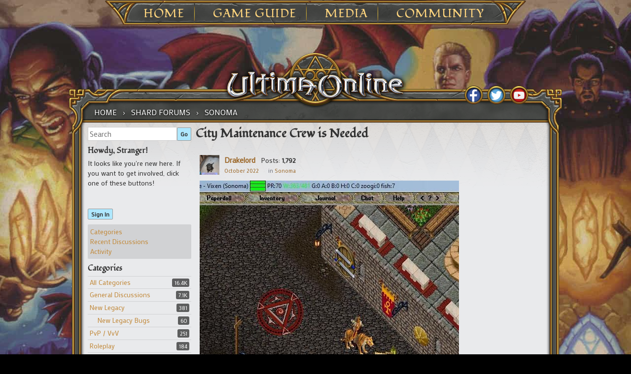

--- FILE ---
content_type: text/html; charset=utf-8
request_url: https://forums.uo.com/discussion/11506/city-maintenance-crew-is-needed
body_size: 35002
content:
<!DOCTYPE html>
<html ng-app="myUO" lang="en">

<head>
    <title>City Maintenance Crew is Needed - Ultima Online Forums</title>
  <link rel="stylesheet" type="text/css" href="/applications/dashboard/design/style.css?v=2.3.1" media="all" />
  <link rel="stylesheet" type="text/css" href="/plugins/Tagging/design/childtagslist.css?v=1.8.12" media="all" />
  <link rel="stylesheet" type="text/css" href="/plugins/editor/design/editor.css?v=1.7.7" media="all" />
  <link rel="stylesheet" type="text/css" href="/resources/design/vanillicon.css?v=2.3.1" media="all" />
  <link rel="stylesheet" type="text/css" href="/plugins/Tagging/design/tag.css?v=1.8.12" media="all" />
  <link rel="stylesheet" type="text/css" href="/plugins/FeedDiscussionsPlus/design/feeddiscussionspluspopup.css?v=2.2" media="all" />
  <link rel="stylesheet" type="text/css" href="/plugins/IndexPhotos/design/indexphotos.css?v=1.2.2" media="all" />
  <link rel="stylesheet" type="text/css" href="/plugins/Signatures/design/signature.css?v=1.6.0" media="all" />
  <link rel="stylesheet" type="text/css" href="/themes/uo_vanilla/design/custom.css?v=2.3.1" media="all" />
  <link rel="stylesheet" type="text/css" href="/applications/dashboard/design/spoilers.css?v=2.3.1" media="all" />
  <link rel="stylesheet" type="text/css" href="/plugins/DiscussionPolls/design/discussionpolls.css?v=1.3.6" media="all" />
  <link rel="stylesheet" type="text/css" href="https://forums.uo.com/cache/CSSedit/1737732113.css?v=2.3.1" media="all" />
  <link rel="stylesheet" type="text/css" href="/plugins/jsconnect/design/jsconnect.css?v=1.5.3" media="all" />
  <link rel="canonical" href="https://forums.uo.com/discussion/11506/city-maintenance-crew-is-needed" />
  <meta property="og:type" content="article" />
  <meta property="og:site_name" content="Ultima Online Forums" />
  <meta property="og:title" itemprop="name" content="City Maintenance Crew is Needed" />
  <meta property="og:url" content="https://forums.uo.com/discussion/11506/city-maintenance-crew-is-needed" />
  <meta name="description" property="og:description" itemprop="description" content="Could we get a lighting crew to fix the Lantern ???  @Mesanna Pretty Please???" />
  <meta property="og:image" itemprop="image" content="https://forum.uo.com/uploads/editor/rk/0k51bitj01dn.jpg" />
  <script type="text/javascript">gdn=window.gdn||{};gdn.meta={
    "ConfirmDeleteCommentHeading": "Delete Comment",
    "ConfirmDeleteCommentText": "Are you sure you want to delete this comment?",
    "Spoiler": "Spoiler",
    "show": "show",
    "hide": "hide",
    "emoji": {
        "assetPath": "\/resources\/emoji",
        "format": "<img class=\"emoji\" src=\"%1$s\" title=\"%2$s\" alt=\"%2$s\" height=\"20\" \/>",
        "emoji": {
            "smile": "smile.png",
            "smiley": "smiley.png",
            "wink": "wink.png",
            "blush": "blush.png",
            "neutral": "neutral.png",
            "relaxed": "relaxed.png",
            "grin": "grin.png",
            "joy": "joy.png",
            "sweat_smile": "sweat_smile.png",
            "lol": "lol.png",
            "innocent": "innocent.png",
            "naughty": "naughty.png",
            "yum": "yum.png",
            "relieved": "relieved.png",
            "love": "love.png",
            "sunglasses": "sunglasses.png",
            "smirk": "smirk.png",
            "expressionless": "expressionless.png",
            "unamused": "unamused.png",
            "sweat": "sweat.png",
            "pensive": "pensive.png",
            "confused": "confused.png",
            "confounded": "confounded.png",
            "kissing": "kissing.png",
            "kissing_heart": "kissing_heart.png",
            "kissing_smiling_eyes": "kissing_smiling_eyes.png",
            "kissing_closed_eyes": "kissing_closed_eyes.png",
            "tongue": "tongue.png",
            "disappointed": "disappointed.png",
            "worried": "worried.png",
            "angry": "angry.png",
            "rage": "rage.png",
            "cry": "cry.png",
            "persevere": "persevere.png",
            "triumph": "triumph.png",
            "frowning": "frowning.png",
            "anguished": "anguished.png",
            "fearful": "fearful.png",
            "weary": "weary.png",
            "sleepy": "sleepy.png",
            "tired_face": "tired_face.png",
            "grimace": "grimace.png",
            "bawling": "bawling.png",
            "open_mouth": "open_mouth.png",
            "hushed": "hushed.png",
            "cold_sweat": "cold_sweat.png",
            "scream": "scream.png",
            "astonished": "astonished.png",
            "flushed": "flushed.png",
            "sleeping": "sleeping.png",
            "dizzy": "dizzy.png",
            "no_mouth": "no_mouth.png",
            "mask": "mask.png",
            "star": "star.png",
            "cookie": "cookie.png",
            "warning": "warning.png",
            "mrgreen": "mrgreen.png",
            "heart": "heart.png",
            "heartbreak": "heartbreak.png",
            "kiss": "kiss.png",
            "+1": "+1.png",
            "-1": "-1.png",
            "grey_question": "grey_question.png",
            "trollface": "trollface.png",
            "error": "grey_question.png"
        }
    },
    "DiscussionID": "11506",
    "Category": "Sonoma",
    "DP_ShowResults": "Show Results",
    "DP_ShowForm": "Show Poll Form",
    "DP_ConfirmDelete": "Are you sure you want to delete this poll?",
    "AnalyticsTask": "tick",
    "TagHint": "Start to type...",
    "editorVersion": "1.7.7",
    "editorPluginAssets": "\/plugins\/editor",
    "wysiwygHelpText": "You are using <a href=\"https:\/\/en.wikipedia.org\/wiki\/WYSIWYG\" target=\"_new\">WYSIWYG<\/a> in your post.",
    "bbcodeHelpText": "You can use <a href=\"http:\/\/en.wikipedia.org\/wiki\/BBCode\" target=\"_new\">BBCode<\/a> in your post.",
    "htmlHelpText": "You can use <a href=\"http:\/\/htmlguide.drgrog.com\/cheatsheet.php\" target=\"_new\">Simple HTML<\/a> in your post.",
    "markdownHelpText": "You can use <a href=\"http:\/\/en.wikipedia.org\/wiki\/Markdown\" target=\"_new\">Markdown<\/a> in your post.",
    "textHelpText": "You are using plain text in your post.",
    "editorWysiwygCSS": "\/plugins\/editor\/design\/wysiwyg.css",
    "canUpload": false,
    "maxUploadSize": 2097152,
    "editorFileInputName": "editorupload",
    "allowedFileExtensions": "[\"txt\",\"jpg\",\"jpeg\",\"gif\",\"png\",\"bmp\",\"tiff\",\"ico\",\"zip\",\"gz\",\"tar.gz\",\"tgz\",\"psd\",\"ai\",\"fla\",\"pdf\",\"doc\",\"xls\",\"ppt\",\"docx\",\"xlsx\",\"log\",\"rar\",\"7z\"]",
    "maxFileUploads": "20",
    "LastCommentID": 0,
    "TransportError": "A fatal error occurred while processing the request.<br \/>The server returned the following response: %s",
    "TransientKey": null,
    "WebRoot": "https:\/\/forums.uo.com\/",
    "UrlFormat": "\/{Path}",
    "Path": "discussion\/11506\/city-maintenance-crew-is-needed",
    "Args": "",
    "ResolvedPath": "vanilla\/discussion\/index",
    "ResolvedArgs": {
        "DiscussionID": "11506",
        "DiscussionStub": "city-maintenance-crew-is-needed",
        "Page": ""
    },
    "SignedIn": 0,
    "ConfirmHeading": "Confirm",
    "ConfirmText": "Are you sure you want to do that?",
    "Okay": "Okay",
    "Cancel": "Cancel",
    "Search": "Search"
};</script>
  <script src="//ajax.googleapis.com/ajax/libs/jquery/1.10.2/jquery.min.js?v=2.3.1" type="text/javascript"></script>
  <script src="/js/library/jquery.form.js?v=2.3.1" type="text/javascript"></script>
  <script src="/js/library/jquery.popup.js?v=2.3.1" type="text/javascript"></script>
  <script src="/js/library/jquery.gardenhandleajaxform.js?v=2.3.1" type="text/javascript"></script>
  <script src="/js/library/jquery.atwho.js?v=2.3.1" type="text/javascript"></script>
  <script src="/js/global.js?v=2.3.1" type="text/javascript"></script>
  <script src="/js/library/jquery.autosize.min.js?v=2.3.1" type="text/javascript"></script>
  <script src="/applications/vanilla/js/autosave.js?v=2.3.1" type="text/javascript"></script>
  <script src="/applications/vanilla/js/discussion.js?v=2.3.1" type="text/javascript"></script>
  <script src="/applications/dashboard/js/spoilers.js?v=2.3.1" type="text/javascript"></script>
  <script src="/plugins/DiscussionPolls/js/discussionpolls.js?v=1.3.6" type="text/javascript"></script>
  <script src="/plugins/Quotes/js/quotes.js?v=1.8" type="text/javascript"></script>
  <script src="/plugins/editor/js/editor.js?v=1.7.7" type="text/javascript"></script>
  <script src="/plugins/editor/js/jquery.ui.widget.js?v=1.7.7" type="text/javascript"></script>
  <script src="/plugins/editor/js/jquery.iframe-transport.js?v=1.7.7" type="text/javascript"></script>
  <script src="/plugins/editor/js/jquery.fileupload.js?v=1.7.7" type="text/javascript"></script>
  <script src="/plugins/jsconnect/js/jsconnect.js?v=1.5.3" type="text/javascript"></script>
  <style>.Signature img, .UserSignature img {
   max-height: 200px !important;
}</style>
	<link rel='stylesheet' id='ultimaonline-google-fonts-css'  href='https://fonts.googleapis.com/css?family=Lato%3A100%2C400%2C700%2C900%2C400italic%2C900italic&#038;ver=4.8.1' type='text/css' media='all' />
	<link rel='stylesheet' id='ultimaonline-google-font2-css'  href='https://fonts.googleapis.com/css?family=Fondamento&#038;ver=4.8.1' type='text/css' media='all' />
	<link rel='stylesheet' id='ultimaonline-google-font3-css'  href='https://fonts.googleapis.com/css?family=Mako&#038;ver=4.8.1' type='text/css' media='all' />
	<link rel='stylesheet' id='ultimaonline-font-awesome-css'  href='https://maxcdn.bootstrapcdn.com/font-awesome/4.2.0/css/font-awesome.min.css?ver=4.8.1' type='text/css' media='all' />
    <script type='text/javascript' src='https://forums.uo.com/themes/uo_vanilla/js/randomBg.js?v=2.3.1'></script>
</head>

<body id="vanilla_discussion_index" class="page-template page-template-page-templates page-template-page-wtb page-template-page-templatespage-wtb-php page page-id-1709 custom-background tribe-no-js group-blog Vanilla Discussion Index  Section-Discussion Section-Category-sonoma">

    <div id="page" class="hfeed site">
        <header id="masthead" class="site-header" role="banner">
            <nav id="site-navigation" class="main-navigation" role="navigation">
            <ul>
            	<li><a href="https://uo.com/">Home</a>
					<ul class="sub-menu">
						<li id="menu-item-1917" class="menu-item menu-item-type-post_type menu-item-object-page menu-item-1917"><a href="https://uo.com/archives/">Archives</a></li>
						<li id="menu-item-2230" class="menu-item menu-item-type-post_type menu-item-object-page menu-item-2230"><a href="https://uo.com/jp-archives/" target="_blank">JP Archives</a></li>
					</ul>
            	</li>
            	<li><a href="https://uo.com/what-is-uo/">Game Guide</a>
            		<ul class="sub-menu">
						<li id="menu-item-1903" class="menu-item menu-item-type-post_type menu-item-object-page menu-item-1903"><a href="https://uo.com/what-is-uo/">What is UO?</a></li>
						<li id="menu-item-1902" class="menu-item menu-item-type-post_type menu-item-object-page menu-item-1902"><a href="https://uo.com/getting-started/">Getting Started</a></li>
						<li id="menu-item-1927" class="menu-item menu-item-type-post_type menu-item-object-page menu-item-1927"><a href="https://uo.com/client-download/">Client Download</a></li>
						<li id="menu-item-9741" class="menu-item menu-item-type-post_type menu-item-object-incsub_wiki menu-item-9741"><a href="https://uo.com/wiki/ultima-online-wiki/publish-notes/">Publish Notes</a></li>
						<li id="menu-item-9825" class="menu-item menu-item-type-post_type menu-item-object-incsub_wiki menu-item-9825"><a href="https://uo.com/wiki/ultima-online-wiki/player/a-summary-for-returning-players/">Returning Players</a></li>
						<li id="menu-item-14482" class="menu-item menu-item-type-post_type menu-item-object-page menu-item-14482"><a href="https://uo.com/the-shattered-obelisk/">20th Anniversary Event Arc</a></li>
					</ul>
				</li>
            	<li><a href="https://uo.com/screenshots/">Media</a>
					<ul class="sub-menu">
						<li id="menu-item-1876" class="menu-item menu-item-type-post_type menu-item-object-page menu-item-1876"><a href="https://uo.com/screenshots/">Screenshots</a></li>
						<li id="menu-item-1899" class="menu-item menu-item-type-post_type menu-item-object-page menu-item-1899"><a href="https://uo.com/15th-anniversary/">15th Anniversary</a></li>
						<li id="menu-item-2377" class="menu-item menu-item-type-post_type menu-item-object-page menu-item-2377"><a href="https://uo.com/time-of-legends/">Time of Legends</a></li>
						<li id="menu-item-9727" class="menu-item menu-item-type-post_type menu-item-object-page menu-item-9727"><a href="https://uo.com/spring-contest-2016/">Spring Contest 2016</a></li>
						<li id="menu-item-9746" class="menu-item menu-item-type-post_type menu-item-object-page menu-item-9746"><a href="https://uo.com/newsletter-archive/">Newsletter Archive</a></li>
					</ul>
            	</li>
            	<li><a href="https://uo.com/em-news/">Community</a>
					<ul class="sub-menu">
						<!--li id="menu-item-1913" class="menu-item menu-item-type-post_type menu-item-object-page menu-item-1913"><a href="https://uo.com/myuo-2/">MyUO</a></li-->
						<li id="menu-item-2098" class="menu-item menu-item-type-post_type menu-item-object-page menu-item-2098"><a href="https://uo.com/live-events/">Live Events</a></li>
						<li id="menu-item-2183" class="menu-item menu-item-type-custom menu-item-object-custom menu-item-2183"><a href="http://uo.com/events/">Event Calendar</a></li>
						<li id="menu-item-1930" class="menu-item menu-item-type-post_type menu-item-object-page menu-item-1930"><a href="https://uo.com/em-news/">Event Moderators</a></li>
						<li id="menu-item-2130" class="menu-item menu-item-type-post_type menu-item-object-page menu-item-2130"><a href="https://uo.com/player-event-coordinator/">Player Event Coordinator</a></li>
						<li id="menu-item-1864" class="menu-item menu-item-type-post_type menu-item-object-page menu-item-1864"><a href="https://uo.com/fansites/">Fansites</a></li>
						<li id="menu-item-1926" class="menu-item menu-item-type-post_type menu-item-object-page menu-item-1926"><a href="https://uo.com/contact/">Contact</a></li>
					</ul>
            	</li>
            </ul>
            </nav><!-- #site-navigation -->
        </header><!-- #masthead -->
<div id="content" class="site-content">



    <div id="primary" class="content-area">
        <main id="main" class="site-main" role="main">

            <div id="content-top">

                <nav class="wtb-navigation clear" role="navigation">
                    <div class="breadcrumbs" xmlns:v="http://rdf.data-vocabulary.org/#">
                        <span class="Breadcrumbs" itemscope itemtype="http://data-vocabulary.org/Breadcrumb"><span class="CrumbLabel CrumbLabel HomeCrumb"><a href="https://forums.uo.com/" itemprop="url"><span itemprop="title">Home</span></a></span> <span itemprop="child" itemscope itemtype="http://data-vocabulary.org/Breadcrumb"><span class="Crumb">›</span> <span class="CrumbLabel Category-shard-forums"><a href="//forums.uo.com/categories/shard-forums" itemprop="url"><span itemprop="title">Shard Forums</span></a></span> <span itemprop="child" itemscope itemtype="http://data-vocabulary.org/Breadcrumb"><span class="Crumb">›</span> <span class="CrumbLabel Category-sonoma Last"><a href="//forums.uo.com/categories/sonoma" itemprop="url"><span itemprop="title">Sonoma</span></a></span> </span></span></span>
                    </div>
                </nav>

                <div id="social">
                    <div id="social_fb"><a href="http://www.facebook.com/UltimaOnline" target="_blank"></a></div>
                    <div id="social_tw"><a href="http://twitter.com/UOHerald" target="_blank"></a></div>
                    <div id="social_yt"><a href="https://www.youtube.com/channel/UC2LvHD3LS_4wBWPzh-UGUdQ" target="_blank"></a></div>

                </div> <!-- end div social -->

            </div> <!-- end div content top -->

            <div id="content-middle">



                <div class="contentarea-box">
                    <div class="sidebar">
                        <div class="meBox"><div class="MeBox MeBox-SignIn"><div class="SignInLinks"><a href="/entry/signin?Target=discussion%2F11506%2Fcity-maintenance-crew-is-needed" class=" SignInPopup" rel="nofollow">Sign In</a></div> <div class="SignInIcons"></div></div></div>
                        <div class="searchBox"><form method="get" action="/search">
<div>
<input type="text" id="Form_Search" name="Search" value="" placeholder="Search" accesskey="/" class="InputBox" /><input type="submit" id="Form_Go" name="" value="Go" class="Button" />
</div>
</form></div>
                        <div class="panelBox"><div class="Box GuestBox">
    <h4>Howdy, Stranger!</h4>

    <p>It looks like you're new here. If you want to get involved, click one of these buttons!</p>

    <p>
<div style="display: none" class="JsConnect-Container ConnectButton Small UserInfo" rel="https://forum-login.uo.com/checkAuth?client_id=645930712&amp;Target=%2Fdiscussion%2F11506%2Fcity-maintenance-crew-is-needed&amp;callback=?"><div class="JsConnect-Connect"><a class="ConnectLink"><img src="https://cd8ba0b44a15c10065fd-24461f391e20b7336331d5789078af53.ssl.cf1.rackcdn.com/images/usericon_50.png" class="ProfilePhotoSmall UserPhoto" /><span class="Username"></span><div class="ConnectLabel TextColor">Sign In with Account Center</div></a></div></div></p>

    <div class="P"><a href="/entry/signin?Target=discussion%2F11506%2Fcity-maintenance-crew-is-needed" class="Button Primary SignInPopup" rel="nofollow">Sign In</a></div>    </div>
<div class="BoxFilter BoxDiscussionFilter">
    <ul class="FilterMenu">
        <li class="AllCategories"><a href="/categories"><span class="Sprite SpAllCategories"></span> Categories</a></li>         <li class="Discussions"><a href="/discussions" class=""><span class="Sprite SpDiscussions"></span> Recent Discussions</a></li>
        <li class="Activities"><a href="/activity" class=""><span class="Sprite SpActivity"></span> Activity</a></li>            </ul>
</div>
    <div class="Box BoxCategories">
        <h4>Categories</h4>        <ul class="PanelInfo PanelCategories">
            <li><a href="/categories" class="ItemLink"><span class="Aside"><span class="Count"><span title="16,355 discussions" class="Number">16.4K</span></span></span> All Categories</a></li><li class="ClearFix Depth1 Category-general"><a href="https://forums.uo.com/categories/general" class="ItemLink"><span class="Aside"><span class="Count"><span title="7,133 discussions" class="Number">7.1K</span></span></span> General Discussions</a></li>
<li class="ClearFix Depth1 Category-new-legacy"><a href="https://forums.uo.com/categories/new-legacy" class="ItemLink"><span class="Aside"><span class="Count"><span title="381 discussions" class="Number">381</span></span></span> New Legacy</a></li>
<li class="ClearFix Depth2 Category-new-legacy-bugs"><a href="https://forums.uo.com/categories/new-legacy-bugs" class="ItemLink"><span class="Aside"><span class="Count"><span title="60 discussions" class="Number">60</span></span></span> New Legacy Bugs</a></li>
<li class="ClearFix Depth1 Category-pvp-vvv"><a href="https://forums.uo.com/categories/pvp-vvv" class="ItemLink"><span class="Aside"><span class="Count"><span title="251 discussions" class="Number">251</span></span></span> PvP / VvV</a></li>
<li class="ClearFix Depth1 Category-roleplay"><a href="https://forums.uo.com/categories/roleplay" class="ItemLink"><span class="Aside"><span class="Count"><span title="184 discussions" class="Number">184</span></span></span> Roleplay</a></li>
<li class="ClearFix Depth1 Category-skill-and-stats"><a href="https://forums.uo.com/categories/skill-and-stats" class="ItemLink"><span class="Aside"><span class="Count"><span title="465 discussions" class="Number">465</span></span></span> Skills and Stats</a></li>
<li class="ClearFix Depth1 Category-homes-castles"><a href="https://forums.uo.com/categories/homes-castles" class="ItemLink"><span class="Aside"><span class="Count"><span title="244 discussions" class="Number">244</span></span></span> Homes &amp; Castles</a></li>
<li class="ClearFix Depth1 Category-trade-forums"><a href="https://forums.uo.com/categories/trade-forums" class="ItemLink"><span class="Aside"><span class="Count"><span title="644 discussions" class="Number">644</span></span></span> Trade Forums</a></li>
<li class="ClearFix Depth2 Category-general-trade"><a href="https://forums.uo.com/categories/general-trade" class="ItemLink"><span class="Aside"><span class="Count"><span title="418 discussions" class="Number">418</span></span></span> General Trade</a></li>
<li class="ClearFix Depth2 Category-rares"><a href="https://forums.uo.com/categories/rares" class="ItemLink"><span class="Aside"><span class="Count"><span title="226 discussions" class="Number">226</span></span></span> Rares</a></li>
<li class="ClearFix Depth1 Category-shard-forums"><a href="https://forums.uo.com/categories/shard-forums" class="ItemLink"><span class="Aside"><span class="Count"><span title="4,684 discussions" class="Number">4.7K</span></span></span> Shard Forums</a></li>
<li class="ClearFix Depth2 Category-atlantic"><a href="https://forums.uo.com/categories/atlantic" class="ItemLink"><span class="Aside"><span class="Count"><span title="366 discussions" class="Number">366</span></span></span> Atlantic</a></li>
<li class="ClearFix Depth2 Category-arirang"><a href="https://forums.uo.com/categories/arirang" class="ItemLink"><span class="Aside"><span class="Count"><span title="226 discussions" class="Number">226</span></span></span> Arirang</a></li>
<li class="ClearFix Depth2 Category-asuka"><a href="https://forums.uo.com/categories/asuka" class="ItemLink"><span class="Aside"><span class="Count"><span title="5 discussions" class="Number">5</span></span></span> Asuka</a></li>
<li class="ClearFix Depth2 Category-baja"><a href="https://forums.uo.com/categories/baja" class="ItemLink"><span class="Aside"><span class="Count"><span title="295 discussions" class="Number">295</span></span></span> Baja</a></li>
<li class="ClearFix Depth2 Category-balhae"><a href="https://forums.uo.com/categories/balhae" class="ItemLink"><span class="Aside"><span class="Count"><span title="80 discussions" class="Number">80</span></span></span> Balhae</a></li>
<li class="ClearFix Depth2 Category-catskills"><a href="https://forums.uo.com/categories/catskills" class="ItemLink"><span class="Aside"><span class="Count"><span title="649 discussions" class="Number">649</span></span></span> Catskills</a></li>
<li class="ClearFix Depth2 Category-chesapeake"><a href="https://forums.uo.com/categories/chesapeake" class="ItemLink"><span class="Aside"><span class="Count"><span title="277 discussions" class="Number">277</span></span></span> Chesapeake</a></li>
<li class="ClearFix Depth2 Category-drachenfels"><a href="https://forums.uo.com/categories/drachenfels" class="ItemLink"><span class="Aside"><span class="Count"><span title="154 discussions" class="Number">154</span></span></span> Drachenfels</a></li>
<li class="ClearFix Depth2 Category-europa"><a href="https://forums.uo.com/categories/europa" class="ItemLink"><span class="Aside"><span class="Count"><span title="161 discussions" class="Number">161</span></span></span> Europa</a></li>
<li class="ClearFix Depth2 Category-formosa"><a href="https://forums.uo.com/categories/formosa" class="ItemLink"><span class="Aside"><span class="Count"><span title="40 discussions" class="Number">40</span></span></span> Formosa</a></li>
<li class="ClearFix Depth2 Category-great-lakes"><a href="https://forums.uo.com/categories/great-lakes" class="ItemLink"><span class="Aside"><span class="Count"><span title="214 discussions" class="Number">214</span></span></span> Great Lakes</a></li>
<li class="ClearFix Depth2 Category-hokuto"><a href="https://forums.uo.com/categories/hokuto" class="ItemLink"><span class="Aside"><span class="Count"><span title="7 discussions" class="Number">7</span></span></span> Hokuto</a></li>
<li class="ClearFix Depth2 Category-izumo"><a href="https://forums.uo.com/categories/izumo" class="ItemLink"><span class="Aside"><span class="Count"><span title="3 discussions" class="Number">3</span></span></span> Izumo</a></li>
<li class="ClearFix Depth2 Category-lake-austin"><a href="https://forums.uo.com/categories/lake-austin" class="ItemLink"><span class="Aside"><span class="Count"><span title="133 discussions" class="Number">133</span></span></span> Lake Austin</a></li>
<li class="ClearFix Depth2 Category-lake-superior"><a href="https://forums.uo.com/categories/lake-superior" class="ItemLink"><span class="Aside"><span class="Count"><span title="539 discussions" class="Number">539</span></span></span> Lake Superior</a></li>
<li class="ClearFix Depth2 Category-legends"><a href="https://forums.uo.com/categories/legends" class="ItemLink"><span class="Aside"><span class="Count"><span title="102 discussions" class="Number">102</span></span></span> Legends</a></li>
<li class="ClearFix Depth2 Category-mizuho"><a href="https://forums.uo.com/categories/mizuho" class="ItemLink"><span class="Aside"><span class="Count"><span title="5 discussions" class="Number">5</span></span></span> Mizuho</a></li>
<li class="ClearFix Depth2 Category-muugen"><a href="https://forums.uo.com/categories/muugen" class="ItemLink"><span class="Aside"><span class="Count"><span title="7 discussions" class="Number">7</span></span></span> Mugen</a></li>
<li class="ClearFix Depth2 Category-napa-valley"><a href="https://forums.uo.com/categories/napa-valley" class="ItemLink"><span class="Aside"><span class="Count"><span title="123 discussions" class="Number">123</span></span></span> Napa Valley</a></li>
<li class="ClearFix Depth2 Category-oceania"><a href="https://forums.uo.com/categories/oceania" class="ItemLink"><span class="Aside"><span class="Count"><span title="103 discussions" class="Number">103</span></span></span> Oceania</a></li>
<li class="ClearFix Depth2 Category-origin"><a href="https://forums.uo.com/categories/origin" class="ItemLink"><span class="Aside"><span class="Count"><span title="372 discussions" class="Number">372</span></span></span> Origin</a></li>
<li class="ClearFix Depth2 Category-pacific"><a href="https://forums.uo.com/categories/pacific" class="ItemLink"><span class="Aside"><span class="Count"><span title="194 discussions" class="Number">194</span></span></span> Pacific</a></li>
<li class="ClearFix Depth2 Category-sakura"><a href="https://forums.uo.com/categories/sakura" class="ItemLink"><span class="Aside"><span class="Count"><span title="5 discussions" class="Number">5</span></span></span> Sakura</a></li>
<li class="ClearFix Depth2 Category-siege"><a href="https://forums.uo.com/categories/siege" class="ItemLink"><span class="Aside"><span class="Count"><span title="312 discussions" class="Number">312</span></span></span> Siege</a></li>
<li class="ClearFix Depth2 Active Category-sonoma"><a href="https://forums.uo.com/categories/sonoma" class="ItemLink"><span class="Aside"><span class="Count"><span title="294 discussions" class="Number">294</span></span></span> Sonoma</a></li>
<li class="ClearFix Depth2 Category-wakoku"><a href="https://forums.uo.com/categories/wakoku" class="ItemLink"><span class="Aside"><span class="Count"><span title="5 discussions" class="Number">5</span></span></span> Wakoku</a></li>
<li class="ClearFix Depth2 Category-yamato"><a href="https://forums.uo.com/categories/yamato" class="ItemLink"><span class="Aside"><span class="Count"><span title="13 discussions" class="Number">13</span></span></span> Yamato</a></li>
<li class="ClearFix Depth1 Category-classicuo-web-client"><a href="https://forums.uo.com/categories/classicuo-web-client" class="ItemLink"><span class="Aside"><span class="Count"><span title="28 discussions" class="Number">28</span></span></span> ClassicUO Web Client</a></li>
<li class="ClearFix Depth1 Category-customer-service"><a href="https://forums.uo.com/categories/customer-service" class="ItemLink"><span class="Aside"><span class="Count"><span title="2,390 discussions" class="Number">2.4K</span></span></span> Customer Service</a></li>
<li class="ClearFix Depth2 Category-bugs"><a href="https://forums.uo.com/categories/bugs" class="ItemLink"><span class="Aside"><span class="Count"><span title="1,715 discussions" class="Number">1.7K</span></span></span> Bugs</a></li>
<li class="ClearFix Depth2 Category-dev-feed"><a href="https://forums.uo.com/categories/dev-feed" class="ItemLink"><span class="Aside"><span class="Count"><span title="150 discussions" class="Number">150</span></span></span> Dev Feed</a></li>
<li class="ClearFix Depth2 Category-forum-feedback"><a href="https://forums.uo.com/categories/forum-feedback" class="ItemLink"><span class="Aside"><span class="Count"><span title="180 discussions" class="Number">180</span></span></span> Forum Feedback</a></li>
<li class="ClearFix Depth2 Category-test-center"><a href="https://forums.uo.com/categories/test-center" class="ItemLink"><span class="Aside"><span class="Count"><span title="343 discussions" class="Number">343</span></span></span> Test Center</a></li>
        </ul>
    </div>
</div>
                    </div>

                    <div class="entry-content">
                    <div class="MessageList Discussion"><!-- Page Title -->
<div id="Item_0" class="PageTitle"><div class="Options"></div><h1>City Maintenance Crew is Needed</h1></div>

<span id=NOFDP  > <!–– 1941 ––> <div id="Discussion_11506" class="Item ItemDiscussion  Role_Member Role_ActiveUOAccount">
    <div class="Discussion">
        <div class="Item-Header DiscussionHeader">
            <div class="AuthorWrap">
            <span class="Author">
                <a title="Drakelord" href="/profile/Drakelord" class="PhotoWrap"><img src="https://forums.uo.com/uploads/userpics/799/nUG92P0DZIC20.jpg" alt="Drakelord" class="ProfilePhoto ProfilePhotoMedium" /></a><a href="/profile/Drakelord" class="Username">Drakelord</a>            </span>
            <span class="AuthorInfo">
                </span> <!–– closing ID=FDP or NOFDP 2001 ––> <span class="MItem PostCount">Posts: <b>1,792</b></span><span class="MItem RoleTitle"></span>             </span>
            </div>
            <div class="Meta DiscussionMeta">
            <span class="MItem DateCreated">
                <a href="https://forums.uo.com/discussion/11506/city-maintenance-crew-is-needed" class="Permalink" rel="nofollow"><time title="October 22, 2022  8:04PM" datetime="2022-10-22T20:04:29+00:00">October 2022</time></a>            </span>
                                 <span class="MItem Category"> in <a href="https://forums.uo.com/categories/sonoma">Sonoma</a></span>             </div>
        </div>
                <div class="Item-BodyWrap">
            <div class="Item-Body">
                <div class="Message">
                    <img src="https://forum.uo.com/uploads/editor/rk/0k51bitj01dn.jpg" alt="" title="Image: https://forum.uo.com/uploads/editor/rk/0k51bitj01dn.jpg" /><br />Could we get a lighting crew to fix the Lantern ???&nbsp; <a href="/profile/Mesanna">@Mesanna</a> Pretty Please???<br /><br />                </div>
                <div class="Signature UserSignature "><div class="post-text-align-center">Remove Trap = Bad News<br />for<br />Treasure Hunters<br /><img alt="" src="https://scontent-dft4-1.xx.fbcdn.net/v/t1.0-9/22815_1049897365024789_7647549246517246369_n.jpg?oh=c5192d58c6f5f7544964218c3abd075f&amp;oe=5B041A16" /></div><!-- Wysiwyg --></div>
<div class="editor-upload-saved editor-upload-readonly" id="editor-uploads-discussionid11506">

   
      
      <div class="editor-file-preview file-readonly"
           id="media-id-9273"
           title="10-22-20220022.jpg">
         <input type="hidden" name="MediaIDs[]" value="9273" disabled="disabled"/>
         <i class="file-preview img" style="background-image: url(https://forums.uo.com/uploads/editor/thumb/3x/tntzj9tr8fo6.jpg)"></i>         <div class="file-data">
            <a class="filename" data-type="image/jpeg"
               href="https://forums.uo.com/uploads/editor/rk/0k51bitj01dn.jpg"
               target="_blank"
                data-width="526"data-height="437"                >
                10-22-20220022.jpg            </a>
            <span class="meta">92.7K</span>
         </div>
         <span class="editor-file-remove" title="Remove"></span>
         <span class="editor-file-reattach" title="Click to re-attach"></span>
      </div>

   
</div>
<div class="Reactions"></div>            </div>
        </div>
    </div>
</div>
</div><div class="CommentsWrap"><span class="BeforeCommentHeading"></span><div class="DataBox DataBox-Comments">    <ul class="MessageList DataList Comments">
            </ul>
</div><div class="P PagerWrap"></div></div>                <div class="Foot Closed">
                    <div class="Note Closed SignInOrRegister"><a href="/entry/signin?Target=discussion%2F11506%2Fcity-maintenance-crew-is-needed%3F" class="Popup">Sign In</a> or <a href="/discussion/11506/city-maintenance-crew-is-needed?">Register</a> to comment.                    </div>
                                    </div>
            
                    </div>

                </div> <!-- end div page-box -->
            </div> <!-- end div content middle -->

            <div id="content-bottom">


            </div> <!-- end div content bottom -->

        </main><!-- #main -->
    </div><!-- #primary -->

</div><!-- #content -->

    <footer id="colophon" class="site-footer" role="contentinfo">

        <div id="footerlegal">
            <div class="footerlogos esrblogo">
                <a href="http://www.esrb.org/" target="_blank"><img src="https://forums.uo.com/themes/uo_vanilla/images/footer_esrb.jpg?v=2.3.1" alt="ESRB"></a>
            </div>

        </div> <!-- end #footerlegal -->

        <div class="site-info">
            <a href="http://www.ea.com/global/corporate/advertise.jsp" target="_blank">Advertise</a> | <a href="http://info.ea.com/" target="_blank">Corporate Info</a> | <a href="http://www.ea.com/legal" target="_blank">Legal</a> | <a href="http://www.ea.com/global/legal/privacy_noseal.jsp" target="_blank">NEW Privacy & Cookie Policy</a> | <a href="http://tos.ea.com/legalapp/WEBTERMS/US/en/PC/" target="_blank">NEW User Agreement</a> | <a href="http://www.broadsword.com/careers.html" target="_blank">Jobs</a><br>
            &copy; 2017 Electronic Arts Inc. All Rights Reserved.<br>
            All trademarks are the property of their respective owners.
        </div><!-- .site-info -->
	<div><center><a id="TermsOfService" class="Popup" target="terms" href="/page/tos">Terms of Service</a></center></div>
    </footer><!-- #colophon -->
</div><!-- #page -->


</body>
</html>

--- FILE ---
content_type: application/javascript
request_url: https://forum-login.uo.com/checkAuth?client_id=645930712&Target=%2Fdiscussion%2F11506%2Fcity-maintenance-crew-is-needed&callback=jQuery11020056113672206152376_1768709692382&_=1768709692383
body_size: 914
content:
/**/jQuery11020056113672206152376_1768709692382({});